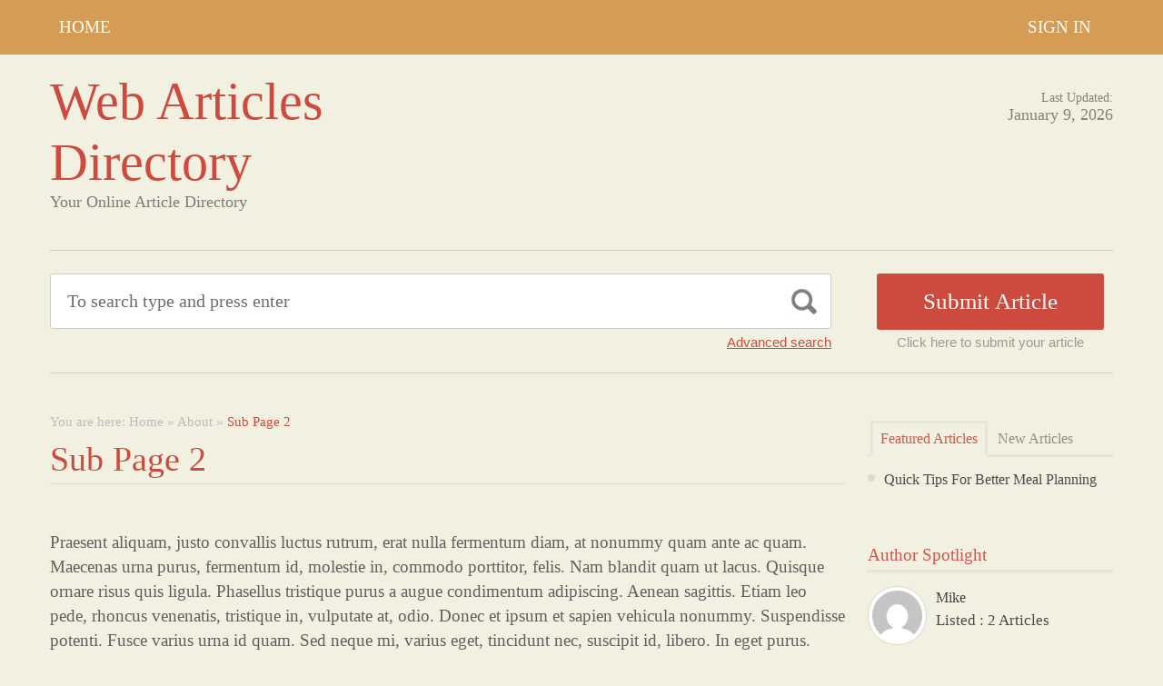

--- FILE ---
content_type: text/html; charset=UTF-8
request_url: https://webarticlesdirectory.com/about/sub-page-2/
body_size: 11673
content:
<!DOCTYPE html PUBLIC "-//W3C//DTD XHTML 1.1//EN" "//www.w3.org/TR/xhtml11/DTD/xhtml11.dtd">
<html xmlns="//www.w3.org/1999/xhtml" dir="ltr" xml:lang="en-US">
<head>
	<meta http-equiv="Content-Type" content="text/html; charset=UTF-8" />
	
	<meta http-equiv="Content-language" content="en-US" />
	<meta name="viewport" content="width=device-width, initial-scale=1.0">
	<link rel="profile" href="//gmpg.org/xfn/11" />
  
	<link rel="stylesheet" type="text/css" href="https://maxcdn.bootstrapcdn.com/font-awesome/4.7.0/css/font-awesome.min.css" />
	<link rel="stylesheet" type="text/css" media="all" href="https://webarticlesdirectory.com/wp-content/themes/ArticleDirectory/style.css" />
		<style>img:is([sizes="auto" i], [sizes^="auto," i]) { contain-intrinsic-size: 3000px 1500px }</style>
	
		<!-- All in One SEO 4.7.9 - aioseo.com -->
		<title>Sub Page 2 - Web Articles Directory</title>
	<meta name="robots" content="max-image-preview:large" />
	<link rel="canonical" href="https://webarticlesdirectory.com/about/sub-page-2/" />
	<meta name="generator" content="All in One SEO (AIOSEO) 4.7.9" />
		<meta property="og:locale" content="en_US" />
		<meta property="og:site_name" content="Web Articles Directory - Your Online Article Directory" />
		<meta property="og:type" content="article" />
		<meta property="og:title" content="Sub Page 2 - Web Articles Directory" />
		<meta property="og:url" content="https://webarticlesdirectory.com/about/sub-page-2/" />
		<meta property="article:published_time" content="2023-11-26T05:25:19+00:00" />
		<meta property="article:modified_time" content="-001-11-30T00:00:00+00:00" />
		<meta name="twitter:card" content="summary_large_image" />
		<meta name="twitter:title" content="Sub Page 2 - Web Articles Directory" />
		<script type="application/ld+json" class="aioseo-schema">
			{"@context":"https:\/\/schema.org","@graph":[{"@type":"BreadcrumbList","@id":"https:\/\/webarticlesdirectory.com\/about\/sub-page-2\/#breadcrumblist","itemListElement":[{"@type":"ListItem","@id":"https:\/\/webarticlesdirectory.com\/#listItem","position":1,"name":"Home","item":"https:\/\/webarticlesdirectory.com\/","nextItem":{"@type":"ListItem","@id":"https:\/\/webarticlesdirectory.com\/about\/#listItem","name":"About"}},{"@type":"ListItem","@id":"https:\/\/webarticlesdirectory.com\/about\/#listItem","position":2,"name":"About","item":"https:\/\/webarticlesdirectory.com\/about\/","nextItem":{"@type":"ListItem","@id":"https:\/\/webarticlesdirectory.com\/about\/sub-page-2\/#listItem","name":"Sub Page 2"},"previousItem":{"@type":"ListItem","@id":"https:\/\/webarticlesdirectory.com\/#listItem","name":"Home"}},{"@type":"ListItem","@id":"https:\/\/webarticlesdirectory.com\/about\/sub-page-2\/#listItem","position":3,"name":"Sub Page 2","previousItem":{"@type":"ListItem","@id":"https:\/\/webarticlesdirectory.com\/about\/#listItem","name":"About"}}]},{"@type":"Organization","@id":"https:\/\/webarticlesdirectory.com\/#organization","name":"Web Articles Directory","description":"Your Online Article Directory","url":"https:\/\/webarticlesdirectory.com\/"},{"@type":"WebPage","@id":"https:\/\/webarticlesdirectory.com\/about\/sub-page-2\/#webpage","url":"https:\/\/webarticlesdirectory.com\/about\/sub-page-2\/","name":"Sub Page 2 - Web Articles Directory","inLanguage":"en-US","isPartOf":{"@id":"https:\/\/webarticlesdirectory.com\/#website"},"breadcrumb":{"@id":"https:\/\/webarticlesdirectory.com\/about\/sub-page-2\/#breadcrumblist"},"datePublished":"2023-11-26T05:25:19+00:00","dateModified":"-0001-11-30T00:00:00+00:00"},{"@type":"WebSite","@id":"https:\/\/webarticlesdirectory.com\/#website","url":"https:\/\/webarticlesdirectory.com\/","name":"Web Articles Directory","description":"Your Online Article Directory","inLanguage":"en-US","publisher":{"@id":"https:\/\/webarticlesdirectory.com\/#organization"}}]}
		</script>
		<!-- All in One SEO -->

<link rel="alternate" type="application/rss+xml" title="Web Articles Directory &raquo; Feed" href="https://webarticlesdirectory.com/feed/" />
<link rel="alternate" type="application/rss+xml" title="Web Articles Directory &raquo; Comments Feed" href="https://webarticlesdirectory.com/comments/feed/" />
<link rel="alternate" type="application/rss+xml" title="Web Articles Directory &raquo; Sub Page 2 Comments Feed" href="https://webarticlesdirectory.com/about/sub-page-2/feed/" />
<script type="text/javascript">
/* <![CDATA[ */
window._wpemojiSettings = {"baseUrl":"https:\/\/s.w.org\/images\/core\/emoji\/15.0.3\/72x72\/","ext":".png","svgUrl":"https:\/\/s.w.org\/images\/core\/emoji\/15.0.3\/svg\/","svgExt":".svg","source":{"concatemoji":"https:\/\/webarticlesdirectory.com\/wp-includes\/js\/wp-emoji-release.min.js?ver=6.7.4"}};
/*! This file is auto-generated */
!function(i,n){var o,s,e;function c(e){try{var t={supportTests:e,timestamp:(new Date).valueOf()};sessionStorage.setItem(o,JSON.stringify(t))}catch(e){}}function p(e,t,n){e.clearRect(0,0,e.canvas.width,e.canvas.height),e.fillText(t,0,0);var t=new Uint32Array(e.getImageData(0,0,e.canvas.width,e.canvas.height).data),r=(e.clearRect(0,0,e.canvas.width,e.canvas.height),e.fillText(n,0,0),new Uint32Array(e.getImageData(0,0,e.canvas.width,e.canvas.height).data));return t.every(function(e,t){return e===r[t]})}function u(e,t,n){switch(t){case"flag":return n(e,"\ud83c\udff3\ufe0f\u200d\u26a7\ufe0f","\ud83c\udff3\ufe0f\u200b\u26a7\ufe0f")?!1:!n(e,"\ud83c\uddfa\ud83c\uddf3","\ud83c\uddfa\u200b\ud83c\uddf3")&&!n(e,"\ud83c\udff4\udb40\udc67\udb40\udc62\udb40\udc65\udb40\udc6e\udb40\udc67\udb40\udc7f","\ud83c\udff4\u200b\udb40\udc67\u200b\udb40\udc62\u200b\udb40\udc65\u200b\udb40\udc6e\u200b\udb40\udc67\u200b\udb40\udc7f");case"emoji":return!n(e,"\ud83d\udc26\u200d\u2b1b","\ud83d\udc26\u200b\u2b1b")}return!1}function f(e,t,n){var r="undefined"!=typeof WorkerGlobalScope&&self instanceof WorkerGlobalScope?new OffscreenCanvas(300,150):i.createElement("canvas"),a=r.getContext("2d",{willReadFrequently:!0}),o=(a.textBaseline="top",a.font="600 32px Arial",{});return e.forEach(function(e){o[e]=t(a,e,n)}),o}function t(e){var t=i.createElement("script");t.src=e,t.defer=!0,i.head.appendChild(t)}"undefined"!=typeof Promise&&(o="wpEmojiSettingsSupports",s=["flag","emoji"],n.supports={everything:!0,everythingExceptFlag:!0},e=new Promise(function(e){i.addEventListener("DOMContentLoaded",e,{once:!0})}),new Promise(function(t){var n=function(){try{var e=JSON.parse(sessionStorage.getItem(o));if("object"==typeof e&&"number"==typeof e.timestamp&&(new Date).valueOf()<e.timestamp+604800&&"object"==typeof e.supportTests)return e.supportTests}catch(e){}return null}();if(!n){if("undefined"!=typeof Worker&&"undefined"!=typeof OffscreenCanvas&&"undefined"!=typeof URL&&URL.createObjectURL&&"undefined"!=typeof Blob)try{var e="postMessage("+f.toString()+"("+[JSON.stringify(s),u.toString(),p.toString()].join(",")+"));",r=new Blob([e],{type:"text/javascript"}),a=new Worker(URL.createObjectURL(r),{name:"wpTestEmojiSupports"});return void(a.onmessage=function(e){c(n=e.data),a.terminate(),t(n)})}catch(e){}c(n=f(s,u,p))}t(n)}).then(function(e){for(var t in e)n.supports[t]=e[t],n.supports.everything=n.supports.everything&&n.supports[t],"flag"!==t&&(n.supports.everythingExceptFlag=n.supports.everythingExceptFlag&&n.supports[t]);n.supports.everythingExceptFlag=n.supports.everythingExceptFlag&&!n.supports.flag,n.DOMReady=!1,n.readyCallback=function(){n.DOMReady=!0}}).then(function(){return e}).then(function(){var e;n.supports.everything||(n.readyCallback(),(e=n.source||{}).concatemoji?t(e.concatemoji):e.wpemoji&&e.twemoji&&(t(e.twemoji),t(e.wpemoji)))}))}((window,document),window._wpemojiSettings);
/* ]]> */
</script>

<style id='wp-emoji-styles-inline-css' type='text/css'>

	img.wp-smiley, img.emoji {
		display: inline !important;
		border: none !important;
		box-shadow: none !important;
		height: 1em !important;
		width: 1em !important;
		margin: 0 0.07em !important;
		vertical-align: -0.1em !important;
		background: none !important;
		padding: 0 !important;
	}
</style>
<link rel='stylesheet' id='wp-block-library-css' href='https://webarticlesdirectory.com/wp-includes/css/dist/block-library/style.min.css?ver=6.7.4' type='text/css' media='all' />
<style id='classic-theme-styles-inline-css' type='text/css'>
/*! This file is auto-generated */
.wp-block-button__link{color:#fff;background-color:#32373c;border-radius:9999px;box-shadow:none;text-decoration:none;padding:calc(.667em + 2px) calc(1.333em + 2px);font-size:1.125em}.wp-block-file__button{background:#32373c;color:#fff;text-decoration:none}
</style>
<style id='global-styles-inline-css' type='text/css'>
:root{--wp--preset--aspect-ratio--square: 1;--wp--preset--aspect-ratio--4-3: 4/3;--wp--preset--aspect-ratio--3-4: 3/4;--wp--preset--aspect-ratio--3-2: 3/2;--wp--preset--aspect-ratio--2-3: 2/3;--wp--preset--aspect-ratio--16-9: 16/9;--wp--preset--aspect-ratio--9-16: 9/16;--wp--preset--color--black: #000000;--wp--preset--color--cyan-bluish-gray: #abb8c3;--wp--preset--color--white: #ffffff;--wp--preset--color--pale-pink: #f78da7;--wp--preset--color--vivid-red: #cf2e2e;--wp--preset--color--luminous-vivid-orange: #ff6900;--wp--preset--color--luminous-vivid-amber: #fcb900;--wp--preset--color--light-green-cyan: #7bdcb5;--wp--preset--color--vivid-green-cyan: #00d084;--wp--preset--color--pale-cyan-blue: #8ed1fc;--wp--preset--color--vivid-cyan-blue: #0693e3;--wp--preset--color--vivid-purple: #9b51e0;--wp--preset--gradient--vivid-cyan-blue-to-vivid-purple: linear-gradient(135deg,rgba(6,147,227,1) 0%,rgb(155,81,224) 100%);--wp--preset--gradient--light-green-cyan-to-vivid-green-cyan: linear-gradient(135deg,rgb(122,220,180) 0%,rgb(0,208,130) 100%);--wp--preset--gradient--luminous-vivid-amber-to-luminous-vivid-orange: linear-gradient(135deg,rgba(252,185,0,1) 0%,rgba(255,105,0,1) 100%);--wp--preset--gradient--luminous-vivid-orange-to-vivid-red: linear-gradient(135deg,rgba(255,105,0,1) 0%,rgb(207,46,46) 100%);--wp--preset--gradient--very-light-gray-to-cyan-bluish-gray: linear-gradient(135deg,rgb(238,238,238) 0%,rgb(169,184,195) 100%);--wp--preset--gradient--cool-to-warm-spectrum: linear-gradient(135deg,rgb(74,234,220) 0%,rgb(151,120,209) 20%,rgb(207,42,186) 40%,rgb(238,44,130) 60%,rgb(251,105,98) 80%,rgb(254,248,76) 100%);--wp--preset--gradient--blush-light-purple: linear-gradient(135deg,rgb(255,206,236) 0%,rgb(152,150,240) 100%);--wp--preset--gradient--blush-bordeaux: linear-gradient(135deg,rgb(254,205,165) 0%,rgb(254,45,45) 50%,rgb(107,0,62) 100%);--wp--preset--gradient--luminous-dusk: linear-gradient(135deg,rgb(255,203,112) 0%,rgb(199,81,192) 50%,rgb(65,88,208) 100%);--wp--preset--gradient--pale-ocean: linear-gradient(135deg,rgb(255,245,203) 0%,rgb(182,227,212) 50%,rgb(51,167,181) 100%);--wp--preset--gradient--electric-grass: linear-gradient(135deg,rgb(202,248,128) 0%,rgb(113,206,126) 100%);--wp--preset--gradient--midnight: linear-gradient(135deg,rgb(2,3,129) 0%,rgb(40,116,252) 100%);--wp--preset--font-size--small: 13px;--wp--preset--font-size--medium: 20px;--wp--preset--font-size--large: 36px;--wp--preset--font-size--x-large: 42px;--wp--preset--spacing--20: 0.44rem;--wp--preset--spacing--30: 0.67rem;--wp--preset--spacing--40: 1rem;--wp--preset--spacing--50: 1.5rem;--wp--preset--spacing--60: 2.25rem;--wp--preset--spacing--70: 3.38rem;--wp--preset--spacing--80: 5.06rem;--wp--preset--shadow--natural: 6px 6px 9px rgba(0, 0, 0, 0.2);--wp--preset--shadow--deep: 12px 12px 50px rgba(0, 0, 0, 0.4);--wp--preset--shadow--sharp: 6px 6px 0px rgba(0, 0, 0, 0.2);--wp--preset--shadow--outlined: 6px 6px 0px -3px rgba(255, 255, 255, 1), 6px 6px rgba(0, 0, 0, 1);--wp--preset--shadow--crisp: 6px 6px 0px rgba(0, 0, 0, 1);}:where(.is-layout-flex){gap: 0.5em;}:where(.is-layout-grid){gap: 0.5em;}body .is-layout-flex{display: flex;}.is-layout-flex{flex-wrap: wrap;align-items: center;}.is-layout-flex > :is(*, div){margin: 0;}body .is-layout-grid{display: grid;}.is-layout-grid > :is(*, div){margin: 0;}:where(.wp-block-columns.is-layout-flex){gap: 2em;}:where(.wp-block-columns.is-layout-grid){gap: 2em;}:where(.wp-block-post-template.is-layout-flex){gap: 1.25em;}:where(.wp-block-post-template.is-layout-grid){gap: 1.25em;}.has-black-color{color: var(--wp--preset--color--black) !important;}.has-cyan-bluish-gray-color{color: var(--wp--preset--color--cyan-bluish-gray) !important;}.has-white-color{color: var(--wp--preset--color--white) !important;}.has-pale-pink-color{color: var(--wp--preset--color--pale-pink) !important;}.has-vivid-red-color{color: var(--wp--preset--color--vivid-red) !important;}.has-luminous-vivid-orange-color{color: var(--wp--preset--color--luminous-vivid-orange) !important;}.has-luminous-vivid-amber-color{color: var(--wp--preset--color--luminous-vivid-amber) !important;}.has-light-green-cyan-color{color: var(--wp--preset--color--light-green-cyan) !important;}.has-vivid-green-cyan-color{color: var(--wp--preset--color--vivid-green-cyan) !important;}.has-pale-cyan-blue-color{color: var(--wp--preset--color--pale-cyan-blue) !important;}.has-vivid-cyan-blue-color{color: var(--wp--preset--color--vivid-cyan-blue) !important;}.has-vivid-purple-color{color: var(--wp--preset--color--vivid-purple) !important;}.has-black-background-color{background-color: var(--wp--preset--color--black) !important;}.has-cyan-bluish-gray-background-color{background-color: var(--wp--preset--color--cyan-bluish-gray) !important;}.has-white-background-color{background-color: var(--wp--preset--color--white) !important;}.has-pale-pink-background-color{background-color: var(--wp--preset--color--pale-pink) !important;}.has-vivid-red-background-color{background-color: var(--wp--preset--color--vivid-red) !important;}.has-luminous-vivid-orange-background-color{background-color: var(--wp--preset--color--luminous-vivid-orange) !important;}.has-luminous-vivid-amber-background-color{background-color: var(--wp--preset--color--luminous-vivid-amber) !important;}.has-light-green-cyan-background-color{background-color: var(--wp--preset--color--light-green-cyan) !important;}.has-vivid-green-cyan-background-color{background-color: var(--wp--preset--color--vivid-green-cyan) !important;}.has-pale-cyan-blue-background-color{background-color: var(--wp--preset--color--pale-cyan-blue) !important;}.has-vivid-cyan-blue-background-color{background-color: var(--wp--preset--color--vivid-cyan-blue) !important;}.has-vivid-purple-background-color{background-color: var(--wp--preset--color--vivid-purple) !important;}.has-black-border-color{border-color: var(--wp--preset--color--black) !important;}.has-cyan-bluish-gray-border-color{border-color: var(--wp--preset--color--cyan-bluish-gray) !important;}.has-white-border-color{border-color: var(--wp--preset--color--white) !important;}.has-pale-pink-border-color{border-color: var(--wp--preset--color--pale-pink) !important;}.has-vivid-red-border-color{border-color: var(--wp--preset--color--vivid-red) !important;}.has-luminous-vivid-orange-border-color{border-color: var(--wp--preset--color--luminous-vivid-orange) !important;}.has-luminous-vivid-amber-border-color{border-color: var(--wp--preset--color--luminous-vivid-amber) !important;}.has-light-green-cyan-border-color{border-color: var(--wp--preset--color--light-green-cyan) !important;}.has-vivid-green-cyan-border-color{border-color: var(--wp--preset--color--vivid-green-cyan) !important;}.has-pale-cyan-blue-border-color{border-color: var(--wp--preset--color--pale-cyan-blue) !important;}.has-vivid-cyan-blue-border-color{border-color: var(--wp--preset--color--vivid-cyan-blue) !important;}.has-vivid-purple-border-color{border-color: var(--wp--preset--color--vivid-purple) !important;}.has-vivid-cyan-blue-to-vivid-purple-gradient-background{background: var(--wp--preset--gradient--vivid-cyan-blue-to-vivid-purple) !important;}.has-light-green-cyan-to-vivid-green-cyan-gradient-background{background: var(--wp--preset--gradient--light-green-cyan-to-vivid-green-cyan) !important;}.has-luminous-vivid-amber-to-luminous-vivid-orange-gradient-background{background: var(--wp--preset--gradient--luminous-vivid-amber-to-luminous-vivid-orange) !important;}.has-luminous-vivid-orange-to-vivid-red-gradient-background{background: var(--wp--preset--gradient--luminous-vivid-orange-to-vivid-red) !important;}.has-very-light-gray-to-cyan-bluish-gray-gradient-background{background: var(--wp--preset--gradient--very-light-gray-to-cyan-bluish-gray) !important;}.has-cool-to-warm-spectrum-gradient-background{background: var(--wp--preset--gradient--cool-to-warm-spectrum) !important;}.has-blush-light-purple-gradient-background{background: var(--wp--preset--gradient--blush-light-purple) !important;}.has-blush-bordeaux-gradient-background{background: var(--wp--preset--gradient--blush-bordeaux) !important;}.has-luminous-dusk-gradient-background{background: var(--wp--preset--gradient--luminous-dusk) !important;}.has-pale-ocean-gradient-background{background: var(--wp--preset--gradient--pale-ocean) !important;}.has-electric-grass-gradient-background{background: var(--wp--preset--gradient--electric-grass) !important;}.has-midnight-gradient-background{background: var(--wp--preset--gradient--midnight) !important;}.has-small-font-size{font-size: var(--wp--preset--font-size--small) !important;}.has-medium-font-size{font-size: var(--wp--preset--font-size--medium) !important;}.has-large-font-size{font-size: var(--wp--preset--font-size--large) !important;}.has-x-large-font-size{font-size: var(--wp--preset--font-size--x-large) !important;}
:where(.wp-block-post-template.is-layout-flex){gap: 1.25em;}:where(.wp-block-post-template.is-layout-grid){gap: 1.25em;}
:where(.wp-block-columns.is-layout-flex){gap: 2em;}:where(.wp-block-columns.is-layout-grid){gap: 2em;}
:root :where(.wp-block-pullquote){font-size: 1.5em;line-height: 1.6;}
</style>
<script type="text/javascript" src="https://webarticlesdirectory.com/wp-includes/js/jquery/jquery.min.js?ver=3.7.1" id="jquery-core-js"></script>
<script type="text/javascript" src="https://webarticlesdirectory.com/wp-includes/js/jquery/jquery-migrate.min.js?ver=3.4.1" id="jquery-migrate-js"></script>
<script type="text/javascript" src="https://webarticlesdirectory.com/wp-content/themes/ArticleDirectory/js/jquery.cycle.all.min.js?ver=6.7.4" id="cycle-js"></script>
<script type="text/javascript" src="https://webarticlesdirectory.com/wp-content/themes/ArticleDirectory/js/jquery.cookie.js?ver=6.7.4" id="cookie-js"></script>
<script type="text/javascript" src="https://webarticlesdirectory.com/wp-content/themes/ArticleDirectory/js/script.js?ver=6.7.4" id="script-js"></script>
<link rel="https://api.w.org/" href="https://webarticlesdirectory.com/wp-json/" /><link rel="alternate" title="JSON" type="application/json" href="https://webarticlesdirectory.com/wp-json/wp/v2/pages/468" /><link rel="EditURI" type="application/rsd+xml" title="RSD" href="https://webarticlesdirectory.com/xmlrpc.php?rsd" />
<meta name="generator" content="WordPress 6.7.4" />
<link rel='shortlink' href='https://webarticlesdirectory.com/?p=468' />
<link rel="alternate" title="oEmbed (JSON)" type="application/json+oembed" href="https://webarticlesdirectory.com/wp-json/oembed/1.0/embed?url=https%3A%2F%2Fwebarticlesdirectory.com%2Fabout%2Fsub-page-2%2F" />
<link rel="alternate" title="oEmbed (XML)" type="text/xml+oembed" href="https://webarticlesdirectory.com/wp-json/oembed/1.0/embed?url=https%3A%2F%2Fwebarticlesdirectory.com%2Fabout%2Fsub-page-2%2F&#038;format=xml" />
<link rel="stylesheet" type="text/css" href="https://webarticlesdirectory.com/wp-content/themes/ArticleDirectory/library/tpl/print.css" media="print" />
 <link rel="stylesheet" type="text/css" href="https://webarticlesdirectory.com/wp-content/themes/ArticleDirectory/dhtmlgoodies_calendar.css" />

<style type="text/css">.tabber{display:none;}</style>
 
		<link href="https://webarticlesdirectory.com/wp-content/themes/ArticleDirectory/skins/1-default.css" rel="stylesheet" type="text/css" />
		<link rel="alternate" type="application/rss+xml" title="RSS 2.0" href="//feeds2.feedburner.com/templatic" />
	<style type="text/css">

body 
{ 
background:     ;  

}




</style>
<meta content="" name="description" /><meta content="" name="keywords" /><link rel="canonical" href="https://webarticlesdirectory.com/about/sub-page-2/"/>
</head>
<body>
 

	<div class="top_navigation">
			 <div class="top_navigation_in clearfix">

		   <a href="#" class="select-menu"><i class="fa fa-bars" aria-hidden="true"></i></a>
		<div class="top_nav_wrapper hide">  	
						 <ul>

		 
						 <li class=" home" ><a href="https://webarticlesdirectory.com/">Home</a></li>
						
						
	 
				</ul>
			</div>
		<ul class="member_link">
<li><a href="https://webarticlesdirectory.com/?ptype=login">Sign In</a></li>
</ul>
		  </div>
		</div>
	 
  
<div class="wrapper">
    <div class="header clear">
       <div class="header_in">
        <div class="logo">
        <div class="blog-title"><a href="https://webarticlesdirectory.com/">Web Articles Directory</a> 
		<p class="blog-description">Your Online Article Directory</p></div>        </div>
      <div class="header_right">
		        <p class="updated_date">Last Updated:<br />
      <span>January 9, 2026</span></p>   
	           
     </div>
        </div> <!-- header #end -->
    </div> <!-- header #end -->
   
    <div class="main_nav">
        </div> <!-- main navi #end -->
    
   
    <!-- Container -->
    <div id="container" class="clear">
    
    
    <div class="search_section">
      <div class="search_section_top">
          
            <div class="search_section_bottom clear ">
				                 <form method="get" id="searchform" action="https://webarticlesdirectory.com/" >
                 <div>
                    <div class="search_block">
                        <input type="text"  value="To search type and press enter" name="s" id="s" class="s" onfocus="if (this.value == 'To search type and press enter') {this.value = '';}" onblur="if (this.value == '') {this.value = 'To search type and press enter';}" />
                        <input type="submit" class="b_search" value=""  />
                    </div>
                    <a href="#" class="adv_search" onclick="show_hide_advanced_search();"> Advanced search</a> 
                </div>
				</form>
			               <div class="submit_article">
                      <input name="" type="button" class="b_submit_article"  value="Submit Article" onclick="submit_article();" />
                     Click here to submit your article                </div>
                       <script type="text/javascript" >
                    function show_hide_advanced_search()
                    {
                        if(document.getElementById('advanced_search').style.display == 'none')
                        {
                            document.getElementById('advanced_search').style.display = ''
                        }else
                        {
                            document.getElementById('advanced_search').style.display = 'none';
                        }
                    }
                    function sformcheck()
                    {
                        if(document.getElementById('adv_s').value=="")
                        {
                            alert('Please enter word you want to search');
                            document.getElementById('adv_s').focus();
                            return false;
                        }
                        return true;
                    }
          function submit_article()
                    {
            window.location.href='https://webarticlesdirectory.com/?ptype=submition';
          }
                    </script>
                    
                    
                    <script type="text/javascript" >var rootfolderpath = 'https://webarticlesdirectory.com/wp-content/themes/ArticleDirectory/images/';</script>
                    <script type="text/javascript" src="https://webarticlesdirectory.com/wp-content/themes/ArticleDirectory/js/dhtmlgoodies_calendar.js"></script>
                   
                    <!-- adv search #start -->
                    <form method="get" id="adv_searchform" action="https://webarticlesdirectory.com/" onsubmit="return sformcheck();"  name="search_form">
                    <div id="advanced_search" style="display:none;">
                        <h3> Advanced search</h3>
                        <div class="row">
                            <label>All these words</label>
                            <input name="s" id="adv_s" type="text" class="textfield large" />
                            <input type="hidden" name="stype" value="ajsearch" />
                        </div>
                        
                        <div class="row">
                            <label>Category</label>                                          
                              <select  name='catdrop' id='catdrop' class='select'>
	<option value='0' selected='selected'>select category</option>
	<option class="level-0" value="20">Alternative Treatments</option>
	<option class="level-0" value="3">Art</option>
	<option class="level-0" value="2">Arts &#8211; Entertainment</option>
	<option class="level-0" value="26">Asia</option>
	<option class="level-0" value="1">Blog</option>
	<option class="level-0" value="7">Business &#8211; Career</option>
	<option class="level-0" value="8">Career</option>
	<option class="level-0" value="13">Computing</option>
	<option class="level-0" value="21">Dental Health</option>
	<option class="level-0" value="30">Destinations</option>
	<option class="level-0" value="22">Dieting</option>
	<option class="level-0" value="28">Europe</option>
	<option class="level-0" value="23">Fitness</option>
	<option class="level-0" value="33">Food</option>
	<option class="level-0" value="18">Games</option>
	<option class="level-0" value="49">Graphics</option>
	<option class="level-0" value="14">Hardware</option>
	<option class="level-0" value="19">Health &#8211; Fitness</option>
	<option class="level-0" value="9">Management</option>
	<option class="level-0" value="24">Medical</option>
	<option class="level-0" value="4">Movies &#8211; TV</option>
	<option class="level-0" value="5">Music</option>
	<option class="level-0" value="16">Networks</option>
	<option class="level-0" value="27">North America</option>
	<option class="level-0" value="15">Operating Systems</option>
	<option class="level-0" value="25">Places &#8211; Travelling Articles</option>
	<option class="level-0" value="12">Sales</option>
	<option class="level-0" value="10">Sales &#8211; Marketing</option>
	<option class="level-0" value="17">Software</option>
	<option class="level-0" value="11">Starting a Business</option>
	<option class="level-0" value="29">Travel Tips</option>
</select>
 
                        </div>
                        
                        <div class="row">
                            <label>Date </label>
                            <input name="todate" type="text" class="textfield" />
                             <i class="fa fa-calendar i_calendar" aria-hidden="true" onclick="displayCalendar(document.search_form.todate,'yyyy-mm-dd',this)"></i>
                           <span> to</span>                                            
                           <input name="frmdate" type="text" class="textfield"  />
                            <i class="fa fa-calendar i_calendar" aria-hidden="true" onclick="displayCalendar(document.search_form.frmdate,'yyyy-mm-dd',this)"></i>                                              
                        </div>
                        
                        <div class="row">
                            <label>Author</label>
                            <input name="articleauthor" type="text" class="textfield"  />
                            <span> Exact author</span> 
                            <input name="exactyes" type="checkbox" value="1" />
                        </div>
                            <input name="searbutton" type="submit" value="Advanced Search" class="b_advsearch" />
                        
                    </div> <!-- adv search #end -->
                    </form>
          </div>
        </div>
    </div> <!-- search #end -->

	   <!-- Content  2 column - Right Sidebar  -->
               <div class="content left">
                                       
                                            						
							<div class="breadcrumb clearfix">
		<div class="breadcrumb_in">You are here: <a href="https://webarticlesdirectory.com">Home</a> &raquo; <a href="https://webarticlesdirectory.com/about/">About</a> &raquo; <strong>Sub Page 2</strong></div>
	</div>
	                         <div class="content-title">
							<h1>Sub Page 2</h1>
                           </div>
                                   
                
                        <div class="entry">
                            <div class="single clear post-468 page type-page status-publish hentry" id="post_468">
                                
                                <div class="post-content"><pLorem ipsum dolor sit amet, consectetuer adipiscing elit. Praesent aliquam,  justo convallis luctus rutrum, erat nulla fermentum diam, at nonummy quam  ante ac quam. Maecenas urna purus, fermentum id, molestie in, commodo  porttitor, felis. Nam blandit quam ut lacus. Quisque ornare risus quis  ligula. Phasellus tristique purus a augue condimentum adipiscing. Aenean  sagittis. Etiam leo pede, rhoncus venenatis, tristique in, vulputate at,  odio. Donec et ipsum et sapien vehicula nonummy. Suspendisse potenti. Fusce  varius urna id quam. Sed neque mi, varius eget, tincidunt nec, suscipit id,  libero. In eget purus. Vestibulum ut nisl. Donec eu mi sed turpis feugiat  feugiat. Integer turpis arcu, pellentesque eget, cursus et, fermentum ut,  sapien. Fusce metus mi, eleifend sollicitudin, molestie id, varius et, nibh.  Donec nec libero. </p>
<p><P>Praesent aliquam,  justo convallis luctus rutrum, erat nulla fermentum diam, at nonummy quam  ante ac quam. Maecenas urna purus, fermentum id, molestie in, commodo  porttitor, felis. Nam blandit quam ut lacus. Quisque ornare risus quis  ligula. Phasellus tristique purus a augue condimentum adipiscing. Aenean  sagittis. Etiam leo pede, rhoncus venenatis, tristique in, vulputate at,  odio. Donec et ipsum et sapien vehicula nonummy. Suspendisse potenti. Fusce  varius urna id quam. Sed neque mi, varius eget, tincidunt nec, suscipit id,  libero. In eget purus. Vestibulum ut nisl. Donec eu mi sed turpis feugiat  feugiat. Integer turpis arcu, pellentesque eget, cursus et, fermentum ut,  sapien. Fusce metus mi, eleifend sollicitudin, molestie id, varius et, nibh.  Donec nec libero. </p>
<p>Justo convallis luctus rutrum, erat nulla fermentum diam, at nonummy quam  ante ac quam. Maecenas urna purus, fermentum id, molestie in, commodo  porttitor, felis. Nam blandit quam ut lacus. Quisque ornare risus quis  ligula. Phasellus tristique purus a augue condimentum adipiscing. Aenean  sagittis. Etiam leo pede, rhoncus venenatis, tristique in, vulputate at,  odio. Donec et ipsum et sapien vehicula nonummy. Suspendisse potenti. Fusce  varius urna id quam. Sed neque mi, varius eget, tincidunt nec, suscipit id,  libero. In eget purus. Vestibulum ut nisl. Donec eu mi sed turpis feugiat  feugiat. Integer turpis arcu, pellentesque eget, cursus et, fermentum ut,  sapien. Fusce metus mi, eleifend sollicitudin, molestie id, varius et, nibh.  Donec nec libero.</p>
<p>Maecenas urna purus, fermentum id, molestie in, commodo  porttitor, felis. Nam blandit quam ut lacus. Quisque ornare risus quis  ligula. Phasellus tristique purus a augue condimentum adipiscing. Aenean  sagittis. Etiam leo pede, rhoncus venenatis, tristique in, vulputate at,  odio. Donec et ipsum et sapien vehicula nonummy. Suspendisse potenti. Fusce  varius urna id quam. Sed neque mi, varius eget, tincidunt nec, suscipit id,  libero. In eget purus. Vestibulum ut nisl. Donec eu mi sed turpis feugiat  feugiat. Integer turpis arcu, pellentesque eget, cursus et, fermentum ut,  sapien. Fusce metus mi, eleifend sollicitudin, molestie id, varius et, nibh.  Donec nec libero. </p>
</div>
                             </div>
                        </div>
                
                                                            
                <div class="comments">
	

	<div id="comments">
		</div>

	
	<div id="respond">
		<h3>Post Your Comment</h3>
		<div class="comment_form">

		
			<form action="https://webarticlesdirectory.com/wp-comments-post.php" method="post" id="commentform">

				
									<table width="100%" border="0" cellspacing="0" cellpadding="0">
					  <tr>
						<td> 
	
													<table width="100%" border="0" cellspacing="0" cellpadding="0">
							  <tr>
								<td class="commform-author">
								<p>Name <span>required</span></p>
								<div><input type="text" name="author" id="author" tabindex="2" />
								</div></td>
							  </tr>
							  <tr>
								<td class="commform-email">
								<p>Email <span>required</span></p>
								<div>
									<input type="text" name="email" id="email" tabindex="3" />
								</div>
							</td>
							  </tr>
							  <tr>
							   <td class="commform-url">
								<p>Website</p> <div><input type="text" name="url" id="url" tabindex="4" /></div>
							</td>
							  </tr>
							</table>

						
												</td>
						<td>
						<p>Comment</p>
						<div class="commform-textarea">
						<textarea name="comment" id="comment" cols="50" rows="7" tabindex="1"></textarea>
						</div></td>
					  </tr>
					</table>

					 <div class="submit clear comment_b_submit">
					<input name="submit" type="submit" id="submit" tabindex="5" value="Submit" />
					<p id="cancel-comment-reply"><a rel="nofollow" id="cancel-comment-reply-link" href="/about/sub-page-2/#respond" style="display:none;">Click here to cancel reply.</a></p>
				</div>
		
					
				
				<!--<p class="comment_message"><small><strong>XHTML:</strong> You can use these tags: <code>&lt;a href=&quot;&quot; title=&quot;&quot;&gt; &lt;abbr title=&quot;&quot;&gt; &lt;acronym title=&quot;&quot;&gt; &lt;b&gt; &lt;blockquote cite=&quot;&quot;&gt; &lt;cite&gt; &lt;code&gt; &lt;del datetime=&quot;&quot;&gt; &lt;em&gt; &lt;i&gt; &lt;q cite=&quot;&quot;&gt; &lt;s&gt; &lt;strike&gt; &lt;strong&gt; </code></small></p>-->


			   
									<div><input type='hidden' name='comment_post_ID' value='468' id='comment_post_ID' />
<input type='hidden' name='comment_parent' id='comment_parent' value='0' />
</div>

			</form>

		
		</div>

		
	</div>

</div>
<!-- #comments -->
                
                
                                          
                 </div> <!-- /Content -->
                            
       			<div class="sidebar right" >
                    <div class="widget">			
		<script type="text/javascript" src="https://webarticlesdirectory.com/wp-content/themes/ArticleDirectory/js/tabber.js"></script>              


		 
				   <div class="widget">
			 <div class="tabber">

		 <div class="tabbertab">
			 <h2>Featured Articles</h2> 			<ul>
				
				 <li> <a class="widget-title" href="https://webarticlesdirectory.com/quick-tips-for-better-meal-planning/">Quick Tips For Better Meal Planning </a> </li>
								 </ul>
			 </div>


			 <div class="tabbertab">
				 <h2>New Articles</h2> 			 <ul>
							
						 <li> <a class="widget-title" href="https://webarticlesdirectory.com/future-of-solar-energy-in-india-2030/">Future of Solar Energy in India 2030: </a> </li>
						
						 <li> <a class="widget-title" href="https://webarticlesdirectory.com/exploring-saatvik-panels-warranty-and-after-sales-support/">Exploring Saatvik Panels’ Warranty and After-Sales Support </a> </li>
						
						 <li> <a class="widget-title" href="https://webarticlesdirectory.com/adani-solar-authorized-dealer-mp-ensuring-quality-and-trust-in-solar-installations/">Adani Solar Authorized Dealer MP: Ensuring Quality and Trust in Solar Installations </a> </li>
						
						 <li> <a class="widget-title" href="https://webarticlesdirectory.com/battery-energy-storage-systems-building-a-reliable-and-flexible-energy-future/">Battery Energy Storage Systems: Building a Reliable and Flexible Energy Future </a> </li>
						
						 <li> <a class="widget-title" href="https://webarticlesdirectory.com/hello-world/">Hello world! </a> </li>
									 </ul>
			 </div>

		
		 
				</div>
	</div>  

		 
				
	
		</div>						
	   <div class="widget">
		<h3>Author Spotlight </h3> 			
			   <ul class="author_spotlight" >
			
												<li><a href="https://webarticlesdirectory.com/author/mike-133/"><img alt='' src='https://secure.gravatar.com/avatar/7d34a7b6be35437bc0034efe42774198?s=96&#038;d=mm&#038;r=g' srcset='https://secure.gravatar.com/avatar/7d34a7b6be35437bc0034efe42774198?s=192&#038;d=mm&#038;r=g 2x' class='avatar avatar-96 photo' height='96' width='96' loading='lazy' decoding='async'/></a><a href="https://webarticlesdirectory.com/author/mike-133/">mike</a><br/> Listed : 2 Articles</li><li><a href="https://webarticlesdirectory.com/author/aman-bhargava-137/"><img alt='' src='https://secure.gravatar.com/avatar/4b0078e9cb485b99a5a7c22633a0fc52?s=96&#038;d=mm&#038;r=g' srcset='https://secure.gravatar.com/avatar/4b0078e9cb485b99a5a7c22633a0fc52?s=192&#038;d=mm&#038;r=g 2x' class='avatar avatar-96 photo' height='96' width='96' loading='lazy' decoding='async'/></a><a href="https://webarticlesdirectory.com/author/aman-bhargava-137/">Aman Bhargava</a><br/> Listed : 1 Articles</li><li><a href="https://webarticlesdirectory.com/author/rohit-sharma-136/"><img alt='' src='https://secure.gravatar.com/avatar/c0a05b0b1b3e9505b1507711cc256f26?s=96&#038;d=mm&#038;r=g' srcset='https://secure.gravatar.com/avatar/c0a05b0b1b3e9505b1507711cc256f26?s=192&#038;d=mm&#038;r=g 2x' class='avatar avatar-96 photo' height='96' width='96' loading='lazy' decoding='async'/></a><a href="https://webarticlesdirectory.com/author/rohit-sharma-136/">Rohit Sharma</a><br/> Listed : 1 Articles</li><li><a href="https://webarticlesdirectory.com/author/gaurav-sharma-135/"><img alt='' src='https://secure.gravatar.com/avatar/4bf7cfa8a59228aed4316f25de4720c8?s=96&#038;d=mm&#038;r=g' srcset='https://secure.gravatar.com/avatar/4bf7cfa8a59228aed4316f25de4720c8?s=192&#038;d=mm&#038;r=g 2x' class='avatar avatar-96 photo' height='96' width='96' loading='lazy' decoding='async'/></a><a href="https://webarticlesdirectory.com/author/gaurav-sharma-135/">Gaurav Sharma</a><br/> Listed : 1 Articles</li><li><a href="https://webarticlesdirectory.com/author/sachin-134/"><img alt='' src='https://secure.gravatar.com/avatar/f90d6c8069b9519266582a2b4bf5f0a2?s=96&#038;d=mm&#038;r=g' srcset='https://secure.gravatar.com/avatar/f90d6c8069b9519266582a2b4bf5f0a2?s=192&#038;d=mm&#038;r=g 2x' class='avatar avatar-96 photo' height='96' width='96' loading='lazy' decoding='async'/></a><a href="https://webarticlesdirectory.com/author/sachin-134/">Sachin</a><br/> Listed : 1 Articles</li>
						 
				</ul>

							</div>        
		                 </div>  <!-- sidebar #end -->
		 <!--Page 2 column - Right Sidebar #end  -->

 
</div>
<!-- /Container #end -->
  
</div>  <!-- /wrapper #end -->
 
<!-- bottom section start -->
	 
    	 <div class="bottom">
           <div class="bottom_in clear">
             		<div class="foruth_column left">
            	<div class="widget"><h3>Whats new?</h3>			<div class="textwidget"><p>Nov. 26, 2023 Food sub-category added (Health-Fitness)</p></div>
		</div>             </div> <!-- three_column #end -->
            
            
            <div class="foruth_column spacer_4col left">
            		
	 
		<div class="widget newsletter clear" >
	  <h3> <span class="title">Subscribe</span>  <a href="//feeds2.feedburner.com/templatic" >
	  <img  src="https://webarticlesdirectory.com/wp-content/themes/ArticleDirectory/admin/widgets/widget_images/i_rss_s.png" alt="" class="i_rss"  /> </a> </h3>

						 
				  <p>If you did like to stay updated with all our latest news please enter your e-mail address here </p>
			
				 <form class="newsletter_form "  action="//feedburner.google.com/fb/a/mailverify" method="post"  onsubmit="window.open('//feedburner.google.com/fb/a/mailverify?uri=templatic', 'popupwindow', 'scrollbars=yes,width=550,height=520');return false">    

	  
			  <input type="text" class="field" value="Enter Email Address" onfocus="if (this.value == 'Enter Email Address') {this.value = '';}" onblur="if (this.value == '') {this.value = 'Enter Email Address';}" name="email"/>
	  <input type="hidden" value="templatic" name="uri"/><input type="hidden" name="loc" value="en_US"/>
	 <input class="btn_submit" type="submit" name="submit" value="" /> 
   
	 </form>
		  </div>  <!-- #end -->

	  
             </div> <!-- three_column #end -->
            
            <div class="foruth_column spacer_4col left">
            							
		   <div class="widget">
								Contact us for your:<br /><br />
<a href="#" >222x185 AD Here</a> 
			</div>        
		             </div> <!-- three_column #end -->
            
             <div class="foruth_column right">
            							
	   <div class="widget">
		<h3>Social Media </h3> 				 
		<ul class="socal_media_v2" >
			<li class="i_facebook"><a href="#">Facebook</a> </li>			<li class="i_twitter"><a href="#">Twitter</a> </li>			<li class="i_youtube"><a href="#">Youtube</a> </li>			<li class="i_rss"><a href="#">RSS Feed</a> </li>		</ul>

						</div>        
		             </div> <!-- three_column #end -->
         	 
        
 <!-- bottom section #end  -->
      

    <div class="footer">
        <div class="footer_in">
		<p>
		Visit us often!<br /><a href="http://www.webarticles directory.com/">Web Articles Directory</a>		</p>
		</div>
    </div>
    
     </div> <!-- bottom in #end -->
          </div> <!-- bottom #end -->

<!-- Page generated: 1.234 s, 169 queries -->
<script type="text/javascript" src="https://webarticlesdirectory.com/wp-includes/js/comment-reply.min.js?ver=6.7.4" id="comment-reply-js" async="async" data-wp-strategy="async"></script>

 
	</body>
</html>


<!-- Page cached by LiteSpeed Cache 7.6.2 on 2026-01-17 20:40:05 -->